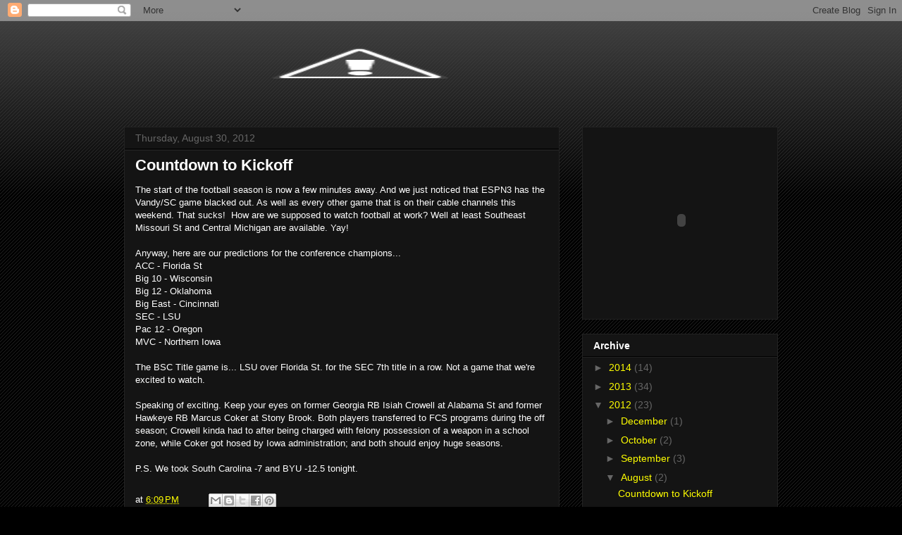

--- FILE ---
content_type: text/html; charset=UTF-8
request_url: http://www.thesportstew.com/b/stats?style=WHITE_TRANSPARENT&timeRange=ALL_TIME&token=APq4FmC-lNp955iBiAOAeW7zozzyI7vLPFl_sDuJuTyhLrU7Ltkfpv9ZKs-HbI9xVMmHKbgUIqQvmMkvOb3qB00CBbRZmewKBQ
body_size: 262
content:
{"total":268021,"sparklineOptions":{"backgroundColor":{"fillOpacity":0.1,"fill":"#ffffff"},"series":[{"areaOpacity":0.3,"color":"#fff"}]},"sparklineData":[[0,14],[1,10],[2,11],[3,19],[4,22],[5,14],[6,25],[7,90],[8,96],[9,56],[10,24],[11,22],[12,15],[13,21],[14,33],[15,21],[16,42],[17,41],[18,19],[19,97],[20,30],[21,29],[22,47],[23,23],[24,17],[25,51],[26,15],[27,17],[28,20],[29,3]],"nextTickMs":1800000}

--- FILE ---
content_type: text/html; charset=utf-8
request_url: https://www.google.com/recaptcha/api2/aframe
body_size: 269
content:
<!DOCTYPE HTML><html><head><meta http-equiv="content-type" content="text/html; charset=UTF-8"></head><body><script nonce="4cDzaBPIYgalLEDyQ5QA7w">/** Anti-fraud and anti-abuse applications only. See google.com/recaptcha */ try{var clients={'sodar':'https://pagead2.googlesyndication.com/pagead/sodar?'};window.addEventListener("message",function(a){try{if(a.source===window.parent){var b=JSON.parse(a.data);var c=clients[b['id']];if(c){var d=document.createElement('img');d.src=c+b['params']+'&rc='+(localStorage.getItem("rc::a")?sessionStorage.getItem("rc::b"):"");window.document.body.appendChild(d);sessionStorage.setItem("rc::e",parseInt(sessionStorage.getItem("rc::e")||0)+1);localStorage.setItem("rc::h",'1768714616492');}}}catch(b){}});window.parent.postMessage("_grecaptcha_ready", "*");}catch(b){}</script></body></html>